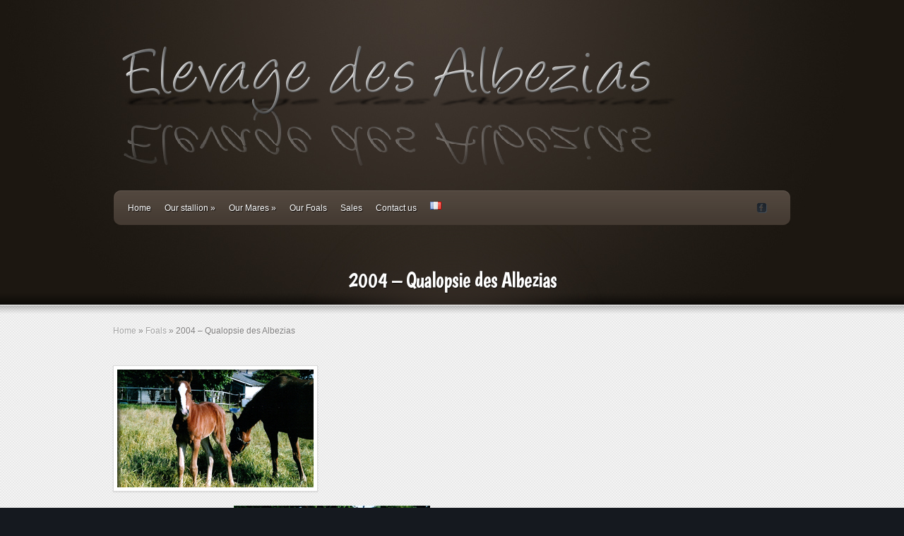

--- FILE ---
content_type: text/html; charset=UTF-8
request_url: http://www.albezia.net/en/2004-qualopsie-des-albezias-2/
body_size: 7798
content:
<!DOCTYPE html PUBLIC "-//W3C//DTD XHTML 1.0 Transitional//EN" "http://www.w3.org/TR/xhtml1/DTD/xhtml1-transitional.dtd">
<html xmlns="http://www.w3.org/1999/xhtml" lang="en-GB">
<head profile="http://gmpg.org/xfn/11">
<meta http-equiv="Content-Type" content="text/html; charset=UTF-8" />

<link rel="stylesheet" href="http://www.albezia.net/wp-content/themes/Envisioned/style.css" type="text/css" media="screen" />

<link rel="pingback" href="http://www.albezia.net/xmlrpc.php" />

<!--[if lt IE 7]>
	<link rel="stylesheet" type="text/css" href="http://www.albezia.net/wp-content/themes/Envisioned/css/ie6style.css" />
	<script type="text/javascript" src="http://www.albezia.net/wp-content/themes/Envisioned/js/DD_belatedPNG_0.0.8a-min.js"></script>
	<script type="text/javascript">DD_belatedPNG.fix('img#logo, span.overlay, a.zoom-icon, a.more-icon, #menu, #menu-right, #menu-content, ul#top-menu ul, #featured a#left-arrow, #featured a#right-arrow, #top-bottom, #top .container, #recent-projects, #recent-projects-right, #recent-projects-content, .project-overlay, span#down-arrow, #footer-content, #footer-top, .footer-widget ul li, span.post-overlay, #content-area, .avatar-overlay, .comment-arrow');</script>
<![endif]-->
<!--[if IE 7]>
	<link rel="stylesheet" type="text/css" href="http://www.albezia.net/wp-content/themes/Envisioned/css/ie7style.css" />
<![endif]-->
<!--[if IE 8]>
	<link rel="stylesheet" type="text/css" href="http://www.albezia.net/wp-content/themes/Envisioned/css/ie8style.css" />
<![endif]-->

<script type="text/javascript">
	document.documentElement.className = 'js';
</script>

<script>var et_site_url='http://www.albezia.net';var et_post_id='509';function et_core_page_resource_fallback(a,b){"undefined"===typeof b&&(b=a.sheet.cssRules&&0===a.sheet.cssRules.length);b&&(a.onerror=null,a.onload=null,a.href?a.href=et_site_url+"/?et_core_page_resource="+a.id+et_post_id:a.src&&(a.src=et_site_url+"/?et_core_page_resource="+a.id+et_post_id))}
</script><meta name='robots' content='index, follow, max-image-preview:large, max-snippet:-1, max-video-preview:-1' />
<link rel="alternate" href="http://www.albezia.net/fr/2004-qualopsie-des-albezias/" hreflang="fr" />
<link rel="alternate" href="http://www.albezia.net/en/2004-qualopsie-des-albezias-2/" hreflang="en" />

	<!-- This site is optimized with the Yoast SEO plugin v19.0 - https://yoast.com/wordpress/plugins/seo/ -->
	<title>Qualopsie des Albezias (DSA)</title>
	<meta name="description" content="Qualopsie est un demi-sang arable né en 2004 et appartenant à Monsieur Apostin" />
	<link rel="canonical" href="http://www.albezia.net/en/2004-qualopsie-des-albezias-2/" />
	<meta property="og:locale" content="en_GB" />
	<meta property="og:locale:alternate" content="fr_FR" />
	<meta property="og:type" content="article" />
	<meta property="og:title" content="Qualopsie des Albezias (DSA)" />
	<meta property="og:description" content="Qualopsie est un demi-sang arable né en 2004 et appartenant à Monsieur Apostin" />
	<meta property="og:url" content="http://www.albezia.net/en/2004-qualopsie-des-albezias-2/" />
	<meta property="og:site_name" content="Elevage des Albezias" />
	<meta property="article:published_time" content="2004-06-03T16:31:09+00:00" />
	<meta property="article:modified_time" content="2015-07-20T15:25:56+00:00" />
	<meta property="og:image" content="http://www.albezia.net/wp-content/uploads/poulains-qualopsie-1.jpg" />
	<meta name="twitter:card" content="summary" />
	<meta name="twitter:label1" content="Written by" />
	<meta name="twitter:data1" content="claire Lecarpentier" />
	<script type="application/ld+json" class="yoast-schema-graph">{"@context":"https://schema.org","@graph":[{"@type":"WebSite","@id":"http://www.albezia.net/en/#website","url":"http://www.albezia.net/en/","name":"Elevage des Albezias","description":"PSA Sabino Extreme et DSA Pie","potentialAction":[{"@type":"SearchAction","target":{"@type":"EntryPoint","urlTemplate":"http://www.albezia.net/en/?s={search_term_string}"},"query-input":"required name=search_term_string"}],"inLanguage":"en-GB"},{"@type":"ImageObject","inLanguage":"en-GB","@id":"http://www.albezia.net/en/2004-qualopsie-des-albezias-2/#primaryimage","url":"http://www.albezia.net/wp-content/uploads/poulains-qualopsie-1.jpg","contentUrl":"http://www.albezia.net/wp-content/uploads/poulains-qualopsie-1.jpg","width":278,"height":167},{"@type":"WebPage","@id":"http://www.albezia.net/en/2004-qualopsie-des-albezias-2/#webpage","url":"http://www.albezia.net/en/2004-qualopsie-des-albezias-2/","name":"Qualopsie des Albezias (DSA)","isPartOf":{"@id":"http://www.albezia.net/en/#website"},"primaryImageOfPage":{"@id":"http://www.albezia.net/en/2004-qualopsie-des-albezias-2/#primaryimage"},"datePublished":"2004-06-03T16:31:09+00:00","dateModified":"2015-07-20T15:25:56+00:00","author":{"@id":"http://www.albezia.net/en/#/schema/person/792ad1d42ba67d77ef3db29bd5a10b75"},"description":"Qualopsie est un demi-sang arable né en 2004 et appartenant à Monsieur Apostin","breadcrumb":{"@id":"http://www.albezia.net/en/2004-qualopsie-des-albezias-2/#breadcrumb"},"inLanguage":"en-GB","potentialAction":[{"@type":"ReadAction","target":["http://www.albezia.net/en/2004-qualopsie-des-albezias-2/"]}]},{"@type":"BreadcrumbList","@id":"http://www.albezia.net/en/2004-qualopsie-des-albezias-2/#breadcrumb","itemListElement":[{"@type":"ListItem","position":1,"name":"Home","item":"http://www.albezia.net/en/"},{"@type":"ListItem","position":2,"name":"2004 &#8211; Qualopsie des Albezias"}]},{"@type":"Person","@id":"http://www.albezia.net/en/#/schema/person/792ad1d42ba67d77ef3db29bd5a10b75","name":"claire Lecarpentier","url":"http://www.albezia.net/en/author/claire/"}]}</script>
	<!-- / Yoast SEO plugin. -->


<link rel='dns-prefetch' href='//maps.google.com' />
<link rel='dns-prefetch' href='//fonts.googleapis.com' />
<link rel='dns-prefetch' href='//s.w.org' />
<link rel="alternate" type="application/rss+xml" title="Elevage des Albezias &raquo; Feed" href="http://www.albezia.net/en/feed/" />
<link rel="alternate" type="application/rss+xml" title="Elevage des Albezias &raquo; Comments Feed" href="http://www.albezia.net/en/comments/feed/" />
<script type="text/javascript">
window._wpemojiSettings = {"baseUrl":"https:\/\/s.w.org\/images\/core\/emoji\/14.0.0\/72x72\/","ext":".png","svgUrl":"https:\/\/s.w.org\/images\/core\/emoji\/14.0.0\/svg\/","svgExt":".svg","source":{"concatemoji":"http:\/\/www.albezia.net\/wp-includes\/js\/wp-emoji-release.min.js?ver=fa228be02df8ccd7165c772423ed9e4b"}};
/*! This file is auto-generated */
!function(e,a,t){var n,r,o,i=a.createElement("canvas"),p=i.getContext&&i.getContext("2d");function s(e,t){var a=String.fromCharCode,e=(p.clearRect(0,0,i.width,i.height),p.fillText(a.apply(this,e),0,0),i.toDataURL());return p.clearRect(0,0,i.width,i.height),p.fillText(a.apply(this,t),0,0),e===i.toDataURL()}function c(e){var t=a.createElement("script");t.src=e,t.defer=t.type="text/javascript",a.getElementsByTagName("head")[0].appendChild(t)}for(o=Array("flag","emoji"),t.supports={everything:!0,everythingExceptFlag:!0},r=0;r<o.length;r++)t.supports[o[r]]=function(e){if(!p||!p.fillText)return!1;switch(p.textBaseline="top",p.font="600 32px Arial",e){case"flag":return s([127987,65039,8205,9895,65039],[127987,65039,8203,9895,65039])?!1:!s([55356,56826,55356,56819],[55356,56826,8203,55356,56819])&&!s([55356,57332,56128,56423,56128,56418,56128,56421,56128,56430,56128,56423,56128,56447],[55356,57332,8203,56128,56423,8203,56128,56418,8203,56128,56421,8203,56128,56430,8203,56128,56423,8203,56128,56447]);case"emoji":return!s([129777,127995,8205,129778,127999],[129777,127995,8203,129778,127999])}return!1}(o[r]),t.supports.everything=t.supports.everything&&t.supports[o[r]],"flag"!==o[r]&&(t.supports.everythingExceptFlag=t.supports.everythingExceptFlag&&t.supports[o[r]]);t.supports.everythingExceptFlag=t.supports.everythingExceptFlag&&!t.supports.flag,t.DOMReady=!1,t.readyCallback=function(){t.DOMReady=!0},t.supports.everything||(n=function(){t.readyCallback()},a.addEventListener?(a.addEventListener("DOMContentLoaded",n,!1),e.addEventListener("load",n,!1)):(e.attachEvent("onload",n),a.attachEvent("onreadystatechange",function(){"complete"===a.readyState&&t.readyCallback()})),(e=t.source||{}).concatemoji?c(e.concatemoji):e.wpemoji&&e.twemoji&&(c(e.twemoji),c(e.wpemoji)))}(window,document,window._wpemojiSettings);
</script>
		<link rel="stylesheet" href="http://www.albezia.net/wp-content/themes/Envisioned/style-Red.css" type="text/css" media="screen" />
	<meta content="Envisioned v.3.5.9" name="generator"/>
	<style type="text/css">
		body { color: #; }
		#content-area a { color: #; }
		ul.nav li a { color: #; }
		ul.nav > li.current_page_item > a, ul#top-menu > li:hover > a, ul.nav > li.current-cat > a { color: #; }
		h1, h2, h3, h4, h5, h6, h1 a, h2 a, h3 a, h4 a, h5 a, h6 a { color: #833b3c; }

		#sidebar a { color:#; }
		div#footer { color:# }
		#footer a, ul#bottom-menu li a { color:# }
	</style>

<style type="text/css">
img.wp-smiley,
img.emoji {
	display: inline !important;
	border: none !important;
	box-shadow: none !important;
	height: 1em !important;
	width: 1em !important;
	margin: 0 0.07em !important;
	vertical-align: -0.1em !important;
	background: none !important;
	padding: 0 !important;
}
</style>
	<link rel='stylesheet' id='wp-block-library-css'  href='http://www.albezia.net/wp-includes/css/dist/block-library/style.min.css?ver=fa228be02df8ccd7165c772423ed9e4b' type='text/css' media='all' />
<style id='global-styles-inline-css' type='text/css'>
body{--wp--preset--color--black: #000000;--wp--preset--color--cyan-bluish-gray: #abb8c3;--wp--preset--color--white: #ffffff;--wp--preset--color--pale-pink: #f78da7;--wp--preset--color--vivid-red: #cf2e2e;--wp--preset--color--luminous-vivid-orange: #ff6900;--wp--preset--color--luminous-vivid-amber: #fcb900;--wp--preset--color--light-green-cyan: #7bdcb5;--wp--preset--color--vivid-green-cyan: #00d084;--wp--preset--color--pale-cyan-blue: #8ed1fc;--wp--preset--color--vivid-cyan-blue: #0693e3;--wp--preset--color--vivid-purple: #9b51e0;--wp--preset--gradient--vivid-cyan-blue-to-vivid-purple: linear-gradient(135deg,rgba(6,147,227,1) 0%,rgb(155,81,224) 100%);--wp--preset--gradient--light-green-cyan-to-vivid-green-cyan: linear-gradient(135deg,rgb(122,220,180) 0%,rgb(0,208,130) 100%);--wp--preset--gradient--luminous-vivid-amber-to-luminous-vivid-orange: linear-gradient(135deg,rgba(252,185,0,1) 0%,rgba(255,105,0,1) 100%);--wp--preset--gradient--luminous-vivid-orange-to-vivid-red: linear-gradient(135deg,rgba(255,105,0,1) 0%,rgb(207,46,46) 100%);--wp--preset--gradient--very-light-gray-to-cyan-bluish-gray: linear-gradient(135deg,rgb(238,238,238) 0%,rgb(169,184,195) 100%);--wp--preset--gradient--cool-to-warm-spectrum: linear-gradient(135deg,rgb(74,234,220) 0%,rgb(151,120,209) 20%,rgb(207,42,186) 40%,rgb(238,44,130) 60%,rgb(251,105,98) 80%,rgb(254,248,76) 100%);--wp--preset--gradient--blush-light-purple: linear-gradient(135deg,rgb(255,206,236) 0%,rgb(152,150,240) 100%);--wp--preset--gradient--blush-bordeaux: linear-gradient(135deg,rgb(254,205,165) 0%,rgb(254,45,45) 50%,rgb(107,0,62) 100%);--wp--preset--gradient--luminous-dusk: linear-gradient(135deg,rgb(255,203,112) 0%,rgb(199,81,192) 50%,rgb(65,88,208) 100%);--wp--preset--gradient--pale-ocean: linear-gradient(135deg,rgb(255,245,203) 0%,rgb(182,227,212) 50%,rgb(51,167,181) 100%);--wp--preset--gradient--electric-grass: linear-gradient(135deg,rgb(202,248,128) 0%,rgb(113,206,126) 100%);--wp--preset--gradient--midnight: linear-gradient(135deg,rgb(2,3,129) 0%,rgb(40,116,252) 100%);--wp--preset--duotone--dark-grayscale: url('#wp-duotone-dark-grayscale');--wp--preset--duotone--grayscale: url('#wp-duotone-grayscale');--wp--preset--duotone--purple-yellow: url('#wp-duotone-purple-yellow');--wp--preset--duotone--blue-red: url('#wp-duotone-blue-red');--wp--preset--duotone--midnight: url('#wp-duotone-midnight');--wp--preset--duotone--magenta-yellow: url('#wp-duotone-magenta-yellow');--wp--preset--duotone--purple-green: url('#wp-duotone-purple-green');--wp--preset--duotone--blue-orange: url('#wp-duotone-blue-orange');--wp--preset--font-size--small: 13px;--wp--preset--font-size--medium: 20px;--wp--preset--font-size--large: 36px;--wp--preset--font-size--x-large: 42px;}.has-black-color{color: var(--wp--preset--color--black) !important;}.has-cyan-bluish-gray-color{color: var(--wp--preset--color--cyan-bluish-gray) !important;}.has-white-color{color: var(--wp--preset--color--white) !important;}.has-pale-pink-color{color: var(--wp--preset--color--pale-pink) !important;}.has-vivid-red-color{color: var(--wp--preset--color--vivid-red) !important;}.has-luminous-vivid-orange-color{color: var(--wp--preset--color--luminous-vivid-orange) !important;}.has-luminous-vivid-amber-color{color: var(--wp--preset--color--luminous-vivid-amber) !important;}.has-light-green-cyan-color{color: var(--wp--preset--color--light-green-cyan) !important;}.has-vivid-green-cyan-color{color: var(--wp--preset--color--vivid-green-cyan) !important;}.has-pale-cyan-blue-color{color: var(--wp--preset--color--pale-cyan-blue) !important;}.has-vivid-cyan-blue-color{color: var(--wp--preset--color--vivid-cyan-blue) !important;}.has-vivid-purple-color{color: var(--wp--preset--color--vivid-purple) !important;}.has-black-background-color{background-color: var(--wp--preset--color--black) !important;}.has-cyan-bluish-gray-background-color{background-color: var(--wp--preset--color--cyan-bluish-gray) !important;}.has-white-background-color{background-color: var(--wp--preset--color--white) !important;}.has-pale-pink-background-color{background-color: var(--wp--preset--color--pale-pink) !important;}.has-vivid-red-background-color{background-color: var(--wp--preset--color--vivid-red) !important;}.has-luminous-vivid-orange-background-color{background-color: var(--wp--preset--color--luminous-vivid-orange) !important;}.has-luminous-vivid-amber-background-color{background-color: var(--wp--preset--color--luminous-vivid-amber) !important;}.has-light-green-cyan-background-color{background-color: var(--wp--preset--color--light-green-cyan) !important;}.has-vivid-green-cyan-background-color{background-color: var(--wp--preset--color--vivid-green-cyan) !important;}.has-pale-cyan-blue-background-color{background-color: var(--wp--preset--color--pale-cyan-blue) !important;}.has-vivid-cyan-blue-background-color{background-color: var(--wp--preset--color--vivid-cyan-blue) !important;}.has-vivid-purple-background-color{background-color: var(--wp--preset--color--vivid-purple) !important;}.has-black-border-color{border-color: var(--wp--preset--color--black) !important;}.has-cyan-bluish-gray-border-color{border-color: var(--wp--preset--color--cyan-bluish-gray) !important;}.has-white-border-color{border-color: var(--wp--preset--color--white) !important;}.has-pale-pink-border-color{border-color: var(--wp--preset--color--pale-pink) !important;}.has-vivid-red-border-color{border-color: var(--wp--preset--color--vivid-red) !important;}.has-luminous-vivid-orange-border-color{border-color: var(--wp--preset--color--luminous-vivid-orange) !important;}.has-luminous-vivid-amber-border-color{border-color: var(--wp--preset--color--luminous-vivid-amber) !important;}.has-light-green-cyan-border-color{border-color: var(--wp--preset--color--light-green-cyan) !important;}.has-vivid-green-cyan-border-color{border-color: var(--wp--preset--color--vivid-green-cyan) !important;}.has-pale-cyan-blue-border-color{border-color: var(--wp--preset--color--pale-cyan-blue) !important;}.has-vivid-cyan-blue-border-color{border-color: var(--wp--preset--color--vivid-cyan-blue) !important;}.has-vivid-purple-border-color{border-color: var(--wp--preset--color--vivid-purple) !important;}.has-vivid-cyan-blue-to-vivid-purple-gradient-background{background: var(--wp--preset--gradient--vivid-cyan-blue-to-vivid-purple) !important;}.has-light-green-cyan-to-vivid-green-cyan-gradient-background{background: var(--wp--preset--gradient--light-green-cyan-to-vivid-green-cyan) !important;}.has-luminous-vivid-amber-to-luminous-vivid-orange-gradient-background{background: var(--wp--preset--gradient--luminous-vivid-amber-to-luminous-vivid-orange) !important;}.has-luminous-vivid-orange-to-vivid-red-gradient-background{background: var(--wp--preset--gradient--luminous-vivid-orange-to-vivid-red) !important;}.has-very-light-gray-to-cyan-bluish-gray-gradient-background{background: var(--wp--preset--gradient--very-light-gray-to-cyan-bluish-gray) !important;}.has-cool-to-warm-spectrum-gradient-background{background: var(--wp--preset--gradient--cool-to-warm-spectrum) !important;}.has-blush-light-purple-gradient-background{background: var(--wp--preset--gradient--blush-light-purple) !important;}.has-blush-bordeaux-gradient-background{background: var(--wp--preset--gradient--blush-bordeaux) !important;}.has-luminous-dusk-gradient-background{background: var(--wp--preset--gradient--luminous-dusk) !important;}.has-pale-ocean-gradient-background{background: var(--wp--preset--gradient--pale-ocean) !important;}.has-electric-grass-gradient-background{background: var(--wp--preset--gradient--electric-grass) !important;}.has-midnight-gradient-background{background: var(--wp--preset--gradient--midnight) !important;}.has-small-font-size{font-size: var(--wp--preset--font-size--small) !important;}.has-medium-font-size{font-size: var(--wp--preset--font-size--medium) !important;}.has-large-font-size{font-size: var(--wp--preset--font-size--large) !important;}.has-x-large-font-size{font-size: var(--wp--preset--font-size--x-large) !important;}
</style>
<link rel='stylesheet' id='contact-form-7-css'  href='http://www.albezia.net/wp-content/plugins/contact-form-7/includes/css/styles.css?ver=5.5.6.1' type='text/css' media='all' />
<link rel='stylesheet' id='wp-gmap-embed-front-css-css'  href='http://www.albezia.net/wp-content/plugins/gmap-embed/public/assets/css/front_custom_style.css?ver=1653308633' type='text/css' media='all' />
<link rel='stylesheet' id='et-gf-boogaloo-css'  href='http://fonts.googleapis.com/css?family=Boogaloo:400&#038;subset=latin' type='text/css' media='all' />
<link rel='stylesheet' id='et-gf--css'  href='http://fonts.googleapis.com/css?family=:' type='text/css' media='all' />
<link rel='stylesheet' id='et-shortcodes-css-css'  href='http://www.albezia.net/wp-content/themes/Envisioned/epanel/shortcodes/css/shortcodes-legacy.css?ver=3.5.9' type='text/css' media='all' />
<link rel='stylesheet' id='magnific_popup-css'  href='http://www.albezia.net/wp-content/themes/Envisioned/includes/page_templates/js/magnific_popup/magnific_popup.css?ver=1.3.4' type='text/css' media='screen' />
<link rel='stylesheet' id='et_page_templates-css'  href='http://www.albezia.net/wp-content/themes/Envisioned/includes/page_templates/page_templates.css?ver=1.8' type='text/css' media='screen' />
<script type='text/javascript' src='http://www.albezia.net/wp-includes/js/jquery/jquery.min.js?ver=3.6.0' id='jquery-core-js'></script>
<script type='text/javascript' src='http://www.albezia.net/wp-includes/js/jquery/jquery-migrate.min.js?ver=3.3.2' id='jquery-migrate-js'></script>
<script type='text/javascript' src='https://maps.google.com/maps/api/js?key=AIzaSyDlwJSt_ZPP_apiVaoQBO36jr9G3xTZRl4&#038;libraries=places&#038;language=en&#038;region=US&#038;ver=fa228be02df8ccd7165c772423ed9e4b' id='wp-gmap-api-js'></script>
<script type='text/javascript' id='wp-gmap-api-js-after'>
var wgm_status = {"l_api":"always","p_api":"N","i_p":false,"d_f_s_c":"N","d_s_v":"N","d_z_c":"N","d_p_c":"N","d_m_t_c":"N","d_m_w_z":"N","d_m_d":"N","d_m_d_c_z":"N"};
</script>
<link rel="https://api.w.org/" href="http://www.albezia.net/wp-json/" /><link rel="alternate" type="application/json" href="http://www.albezia.net/wp-json/wp/v2/posts/509" /><link rel="EditURI" type="application/rsd+xml" title="RSD" href="http://www.albezia.net/xmlrpc.php?rsd" />
<link rel="wlwmanifest" type="application/wlwmanifest+xml" href="http://www.albezia.net/wp-includes/wlwmanifest.xml" /> 

<link rel='shortlink' href='http://www.albezia.net/?p=509' />
<link rel="alternate" type="application/json+oembed" href="http://www.albezia.net/wp-json/oembed/1.0/embed?url=http%3A%2F%2Fwww.albezia.net%2Fen%2F2004-qualopsie-des-albezias-2%2F" />
<link rel="alternate" type="text/xml+oembed" href="http://www.albezia.net/wp-json/oembed/1.0/embed?url=http%3A%2F%2Fwww.albezia.net%2Fen%2F2004-qualopsie-des-albezias-2%2F&#038;format=xml" />
<!-- used in scripts --><meta name="et_featured_auto_speed" content="7000" /><meta name="et_disable_toptier" content="0" /><meta name="et_featured_slider_auto" content="1" /><meta name="et_featured_slider_pause" content="1" />		<style type="text/css">
		h1, h2, h3, h4, h5, h6, .service h3.title, #quote-inner p, a.additional-info, h4.widgettitle, h1.category-title, h2.title, h3#comments, .entry h1, .entry h2, .entry h3, .entry h4, .entry h5, .entry h6, h3#reply-title span, .post p.meta-info, #sidebar h4.widgettitle, #featured .description h2, .comment-meta, .wp-pagenavi span, .wp-pagenavi a, .wp-pagenavi span.current { font-family: 'Boogaloo', cursive; }body { font-family: '', ; }		</style>
	<link rel="stylesheet" id="et--customizer-global-cached-inline-styles" href="http://www.albezia.net/wp-content/cache/et/global/et--customizer-global-17673567548229.min.css" onerror="et_core_page_resource_fallback(this, true)" onload="et_core_page_resource_fallback(this)" />
</head>
<body class="post-template-default single single-post postid-509 single-format-standard et_includes_sidebar">
	<div id="top">
		<div id="top-wrapper">
			<div id="top-content">
				<div id="bottom-light">
					<div class="container">
						<a href="http://www.albezia.net/en/">
														<img src="http://www.albezia.net/wp-content/uploads/logo.png" alt="Elevage des Albezias" id="logo"/>
						</a>
												<div id="menu" class="clearfix">
							<div id="menu-right">
								<div id="menu-content">
									<ul id="top-menu" class="nav"><li id="menu-item-54" class="menu-item menu-item-type-post_type menu-item-object-page menu-item-54"><a href="http://www.albezia.net/en/home/">Home</a></li>
<li id="menu-item-53" class="menu-item menu-item-type-post_type menu-item-object-page menu-item-has-children menu-item-53"><a href="http://www.albezia.net/en/our-stallion/">Our stallion</a>
<ul class="sub-menu">
	<li id="menu-item-592" class="menu-item menu-item-type-post_type menu-item-object-page menu-item-592"><a href="http://www.albezia.net/en/our-stallion/breedings/">Breedings</a></li>
</ul>
</li>
<li id="menu-item-52" class="menu-item menu-item-type-post_type menu-item-object-page menu-item-has-children menu-item-52"><a href="http://www.albezia.net/en/our-mares/">Our Mares</a>
<ul class="sub-menu">
	<li id="menu-item-563" class="menu-item menu-item-type-post_type menu-item-object-page menu-item-563"><a href="http://www.albezia.net/en/lady-narida-psa-2/">LADY NARIDA ( PSA)</a></li>
	<li id="menu-item-562" class="menu-item menu-item-type-post_type menu-item-object-page menu-item-562"><a href="http://www.albezia.net/en/peyssy-cs-2/">PEYSSY (CS)</a></li>
	<li id="menu-item-597" class="menu-item menu-item-type-post_type menu-item-object-page menu-item-597"><a href="http://www.albezia.net/en/semia-called-samia-psar/">SEMIA called SAMIA ( PSAR)</a></li>
	<li id="menu-item-617" class="menu-item menu-item-type-post_type menu-item-object-page menu-item-617"><a href="http://www.albezia.net/en/haap-blue-lace-psar/">HAAP BLUE LACE (PSAR)</a></li>
</ul>
</li>
<li id="menu-item-51" class="menu-item menu-item-type-post_type menu-item-object-page menu-item-51"><a href="http://www.albezia.net/en/our-foals/">Our Foals</a></li>
<li id="menu-item-50" class="menu-item menu-item-type-post_type menu-item-object-page menu-item-50"><a href="http://www.albezia.net/fr/sales/">Sales</a></li>
<li id="menu-item-72" class="menu-item menu-item-type-post_type menu-item-object-page menu-item-72"><a href="http://www.albezia.net/en/contact-us/">Contact us</a></li>
<li id="menu-item-125-fr" class="lang-item lang-item-2 lang-item-fr lang-item-first menu-item menu-item-type-custom menu-item-object-custom menu-item-125-fr"><a href="http://www.albezia.net/fr/2004-qualopsie-des-albezias/" hreflang="fr-FR" lang="fr-FR"><img src="[data-uri]" alt="Français" width="16" height="11" style="width: 16px; height: 11px;" /></a></li>
</ul>
									<div id="social-icons">
										<a href='https://www.facebook.com/#!/pages/ELEVAGE-DES-ALBEZIAS/790978811015510?fref=ts' target='_blank'><img alt='Facebook' src='http://www.albezia.net/wp-content/themes/Envisioned/images/facebook.png' /></a>									</div> <!-- end #social-icons -->
								</div> <!-- end #menu-content -->
							</div> <!-- end #menu-right -->
						</div> <!-- end #menu -->

						<div id="category-name">
		<h1 class="category-title">2004 &#8211; Qualopsie des Albezias</h1>
</div> <!-- end #category-name -->					</div> <!-- end .container -->

									</div> <!-- end #bottom-light -->
			</div> <!-- end #top-content -->
		</div> <!-- end #top-wrapper -->
	</div> <!-- end #top -->

	<div id="content">
		<div id="content-shadow">
<div class="container">
	<div id="breadcrumbs">
					<a href="http://www.albezia.net/en/">Home</a> <span class="raquo">&raquo;</span>

									<a href="http://www.albezia.net/en/category/foals/">Foals</a> <span class="raquo">&raquo;</span> 2004 &#8211; Qualopsie des Albezias					</div> <!-- end #breadcrumbs -->	<div id="content-area" class="clearfix">
		<div id="left-area">
					<div class="entry post clearfix">
				
				
				
				
									
											<div class="post-gallery-thumbnail">
							<div class="gallery-thumbnail">
								<a href="http://www.albezia.net/wp-content/uploads/poulains-qualopsie-1.jpg" class="fancybox" title="2004 &#8211; Qualopsie des Albezias">
																			<img src="http://www.albezia.net/wp-content/uploads/poulains-qualopsie-1.jpg" alt="2004 &#8211; Qualopsie des Albezias" />
																		<span class="post-overlay"></span>
								</a>
							</div> 	<!-- end .gallery-thumbnail -->
						</div> 	<!-- end .post-gallery-thumbnail -->
						<div class="clear"></div>
									
				
				<pre><span style="font-family: 'Bookman Old Style'; font-size: x-large;"><img loading="lazy" class="aligncenter size-full wp-image-272" src="http://www.albezia.net/wp-content/uploads/poulains-qualopsie-1.jpg" alt="poulains - qualopsie 1" width="278" height="167" />
<b style="font-size: 16px; line-height: 1.5;"></b></span></pre>
<pre><span style="font-family: 'Bookman Old Style'; font-size: x-large;"><b>Qualopsie des Albezias</b>, DSA, 75% arabian
</span></pre>
<pre><span style="font-family: 'Bookman Old Style'; font-size: medium;">Anissa (PSA) / <a href="http://albezia.net/images/jpeg/geas01.jpg" target="_blank">Geas Oochi</a> (50% Paint horse, 50% arabian)
</span></pre>
<p>Owner Mr APOSTIN</p>
<pre><span style="font-family: 'Bookman Old Style'; font-size: medium;"> </span></pre>
<pre><span style="font-family: 'Bookman Old Style'; font-size: x-large;"> </span></pre>
<pre><span style="font-family: 'Bookman Old Style'; font-size: x-large;"><span style="font-size: medium;"> </span></span></pre>
											</div> <!-- end .entry -->

			
			
							</div> 	<!-- end #left-area -->

		<div id="sidebar">
		</div> <!-- end #sidebar -->	</div> <!-- end #content-area -->
</div> <!-- end .container -->

		</div> <!-- end #content-shadow -->
	</div> <!-- end #content -->

	<div id="footer">
		<div id="footer-top">
			<div id="footer-content">
				<div class="container">
					<div id="footer-widgets" class="clearfix">
																	</div> <!-- end #footer-widgets -->
				</div> <!-- end .container -->
				<div id="footer-bottom" class="clearfix">
					<div class="container">
						<ul id="menu-footer_en" class="bottom-nav"><li id="menu-item-78" class="menu-item menu-item-type-post_type menu-item-object-page menu-item-78"><a href="http://www.albezia.net/en/sitemap/">Sitemap</a></li>
</ul>
						<p id="copyright">Designed by  <a href="http://www.elegantthemes.com" title="Premium WordPress Themes">Elegant Themes</a> | Powered by  <a href="http://www.wordpress.org">WordPress</a></p>
					</div> <!-- end .container -->
				</div> <!-- end #footer-bottom -->
			</div> <!-- end #footer-content -->
		</div> <!-- end #footer-top -->
	</div> <!-- end #footer -->

	<script type="text/javascript" src="http://www.albezia.net/wp-content/themes/Envisioned/js/jquery.easing.1.3.js"></script>
<script type="text/javascript" src="http://www.albezia.net/wp-content/themes/Envisioned/js/superfish.js"></script>
<script type="text/javascript" src="http://www.albezia.net/wp-content/themes/Envisioned/js/custom.js"></script>	<script type='text/javascript' src='http://www.albezia.net/wp-includes/js/comment-reply.min.js?ver=fa228be02df8ccd7165c772423ed9e4b' id='comment-reply-js'></script>
<script type='text/javascript' src='http://www.albezia.net/wp-includes/js/dist/vendor/regenerator-runtime.min.js?ver=0.13.9' id='regenerator-runtime-js'></script>
<script type='text/javascript' src='http://www.albezia.net/wp-includes/js/dist/vendor/wp-polyfill.min.js?ver=3.15.0' id='wp-polyfill-js'></script>
<script type='text/javascript' id='contact-form-7-js-extra'>
/* <![CDATA[ */
var wpcf7 = {"api":{"root":"http:\/\/www.albezia.net\/wp-json\/","namespace":"contact-form-7\/v1"}};
/* ]]> */
</script>
<script type='text/javascript' src='http://www.albezia.net/wp-content/plugins/contact-form-7/includes/js/index.js?ver=5.5.6.1' id='contact-form-7-js'></script>
<script type='text/javascript' src='http://www.albezia.net/wp-content/themes/Envisioned/core/admin/js/common.js?ver=3.0.96' id='et-core-common-js'></script>
<script type='text/javascript' src='http://www.albezia.net/wp-content/themes/Envisioned/includes/page_templates/js/jquery.easing-1.3.pack.js?ver=1.3.4' id='easing-js'></script>
<script type='text/javascript' src='http://www.albezia.net/wp-content/themes/Envisioned/includes/page_templates/js/magnific_popup/jquery.magnific-popup.js?ver=1.3.4' id='magnific_popup-js'></script>
<script type='text/javascript' id='et-ptemplates-frontend-js-extra'>
/* <![CDATA[ */
var et_ptemplates_strings = {"captcha":"Captcha","fill":"Fill","field":"field","invalid":"Invalid email"};
/* ]]> */
</script>
<script type='text/javascript' src='http://www.albezia.net/wp-content/themes/Envisioned/includes/page_templates/js/et-ptemplates-frontend.js?ver=1.1' id='et-ptemplates-frontend-js'></script>
</body>
</html>


--- FILE ---
content_type: text/css
request_url: http://www.albezia.net/wp-content/themes/Envisioned/style-Red.css
body_size: 500
content:
#top { background: url(images/red/top-bg.png) repeat-x; }
	#top-wrapper { background: url(images/red/top-wrapper-bg.jpg) no-repeat top center; }
		#menu { background: url(images/red/left-menu-bg.png) no-repeat top left; }
			#menu-right { background: url(images/red/right-menu-bg.png) no-repeat top right; }
				#menu-content { background: url(images/red/content-menu-bg.png) repeat-x; }
					ul#top-menu > li.current_page_item > a, ul#top-menu a:hover { color: #9d908b !important; }
					ul.nav li ul { background: #E7E7E7 url(images/red/dropdown-bg.png) repeat-y; }

a.additional-info { background: url(images/red/additional-info.png) no-repeat right bottom; }
	a.additional-info span { background: url(images/red/additional-info.png) no-repeat; }
.post a.readmore, .reply-container { background: url(images/red/readmore-black.png) no-repeat right bottom; }
	.post a.readmore span, .reply-container a { background: url(images/red/readmore-black.png) no-repeat; }

#footer { background: #1c1711 url(images/red/top-bg.png) repeat-x; }
	#footer-top { background: url(images/red/top-wrapper-bg.jpg) no-repeat top center; }
		.footer-widget, .footer-widget a, p#copyright { color: #9d908b; }
		ul.bottom-nav li.current_page_item a, ul.bottom-nav li a:hover { color: #9d908b !important; }

#slider-left-overlay { background: url(images/red/slider-left-overlay.png) no-repeat; }
#slider-right-overlay { background: url(images/red/slider-right-overlay.png) no-repeat; }
#bottom-light { background: url(images/red/bottom-light-bg.png) no-repeat bottom center; }
.footer-widget ul li { background: url(images/red/footer-bullet.png) no-repeat 0 8px; }
.wp-pagenavi span.current, .wp-pagenavi span.extend, .wp-pagenavi a:active, .wp-pagenavi a:hover { background: url(images/red/pagenavi-bg-active.png) no-repeat; }

--- FILE ---
content_type: text/css
request_url: http://www.albezia.net/wp-content/cache/et/global/et--customizer-global-17673567548229.min.css
body_size: 131
content:
p{font-size:large}h1.category-title{text-align:center}p.et_pt_blogmeta{display:none}#footer-widgets #text-4:last-of-type{margin-right:0}